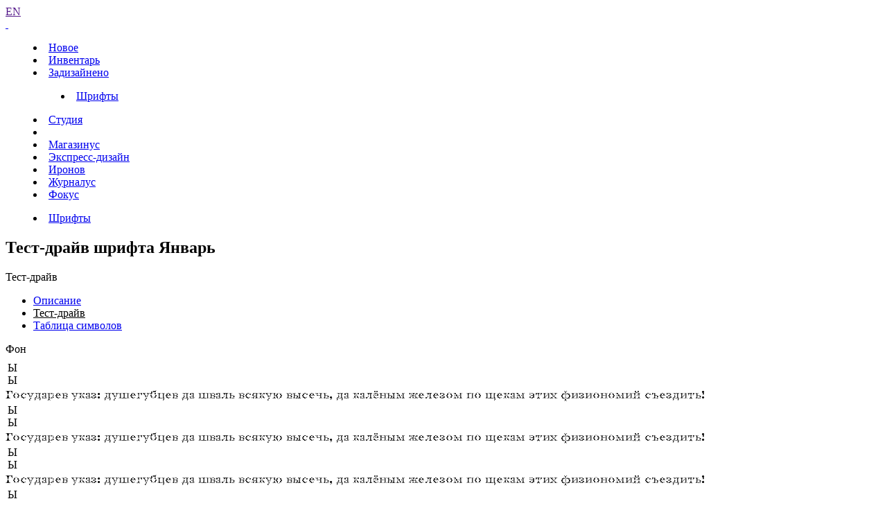

--- FILE ---
content_type: text/html; charset=UTF-8
request_url: https://www.artlebedev.ru/type/january/drive/
body_size: 4079
content:
<!DOCTYPE html>
<!-- Copyright (c) Art. Lebedev Studio | http://www.artlebedev.ru/ -->
<html lang="RU" class="lang-ru no-js">
<head>
<title>Тест-драйв шрифта Январь</title>
<meta charset="utf-8" />
<meta name="viewport" content="width=device-width, initial-scale=1.0" />
<meta http-equiv="X-UA-Compatible" content="IE=edge" />
<meta name="theme-color" content="#4149f2">
<meta property="og:title" content="Шрифт Январь" />
<meta name="twitter:title" content="Шрифт Январь" />
<meta name="title" content="Шрифт Январь">
<meta property="og:image" content="https://img.artlebedev.ru/everything_files/images/6626/alspvr-teaser.png" />
<meta name="twitter:image" content="https://img.artlebedev.ru/everything_files/images/6626/alspvr-teaser.png" />
<meta name="twitter:card" content="summary_large_image" />
<meta property="og:description" content="Январь — шрифт, построенный на противоречии. С одной стороны, он современный, с минималистичными геометрическими формами, с другой — конструкция и пропорции знаков прямо наследуют традиции шрифтов английского барокко." />
<meta name="description" content="Январь — шрифт, построенный на противоречии. С одной стороны, он современный, с минималистичными геометрическими формами, с другой — конструкция и пропорции знаков прямо наследуют традиции шрифтов английского барокко." />
<link rel="mask-icon" href="https://img.artlebedev.ru/icons/pin-safari.svg" color="#ed462f" />
<link rel="shortcut icon" href="https://img.artlebedev.ru/icons/favicon-set.ico" />
<link rel="alternate" type="application/rss+xml" title="RSS" href="https://www.artlebedev.ru/news.rdf" />
<link rel="apple-touch-icon" href="https://img.artlebedev.ru/icons/touch-icon-iphone.png" />
<link rel="apple-touch-icon" sizes="76x76" href="https://img.artlebedev.ru/icons/touch-icon-ipad.png" />
<link rel="apple-touch-icon" sizes="120x120" href="https://img.artlebedev.ru/icons/touch-icon-iphone-retina.png" />
<link rel="apple-touch-icon" sizes="152x152" href="https://img.artlebedev.ru/icons/touch-icon-ipad-retina.png" />
<link rel="image_src" href="https://img.artlebedev.ru/everything_files/images/6626/alspvr-teaser.png" />
<link rel="stylesheet" type="text/css" href="https://img.artlebedev.ru/svalka/header-2016/v2/rev_1768237063/main.min.css" />
<link rel="stylesheet" type="text/css" href="/svalka/header-2016/v2/modules/worker-popup/css.css?1615418575" />
<link rel="stylesheet" type="text/css" crossorigin="" href="https://login.artlebedev.ru/assets/index.css" />
<link rel="stylesheet" type="text/css" href="https://img.artlebedev.ru/svalka/header-2016/v2/anons/rev_1768902312/anons.min.css" />
<link rel="stylesheet" type="text/css" href="https://img.artlebedev.ru/svalka/header-2016/v2/anons/_add/rev_1591076915/anons.css" />
<script src="https://img.artlebedev.ru/svalka/header-2016/v2/rev_1768902319/main.min.js"></script>
<script src="https://img.artlebedev.ru/svalka/header-2016/v2/src/vue-resource.min.js"></script>
<script type="module" crossorigin="" src="https://login.artlebedev.ru/assets/index.js"></script>
<script src="https://img.artlebedev.ru/svalka/header-2016/v2/anons/rev_1769005375/anons.js"></script>
</head>
<body class="anons-page header-2021-black als-login-black header-2021 with-submenu">
<div class="als-body-wrap">
<div class="als-header-2021-padding"></div>
<div class="als-header-wrap-2021-outer"><div class="als-header-wrap-2021" id="als-header-wrap-2021">
<div class="als-header-wrap-2021-inner">
<div class="als-header-2021-mobile-trigger"></div>
<div class="als-header-2021-logo-container">
<div class="als-header-2023-logo" data-lang="RU"><a href="/"></a></div>
</div>
<div class="als-header-2021-buttons">
<a class="als-header-2021-nav-item-lang als-header-2021-nav-item" href="">EN</a>
<div class="als-header-2021-buttons-right">
<div class="site-als-login-button"><div id="als-login-button"></div></div><a href="/search/" class="als-header-2021-nav-item als-header-2021-buttons-search" data-toggle="als-search">&nbsp;</a>
</div>
</div>
<div class="als-header-2021-bottom">
<div class="als-header-2021-nav"><div class="als-header-2021-nav-scroll-container"><div class="als-header-2021-nav-container"><div class="als-header-2021-nav-wrapper">
<menu class="clearfix with-padding"><li><a class="als-header-2021-nav-item" href="/">Новое</a></li><li><a class="als-header-2021-nav-item" href="/tools/">Инвентарь</a></li><li class="active"><a id="menu-works" class="als-header-2021-nav-item" href="/everything/">Задизайнено</a><menu class="main-menu-submenu-2021"><li><a class="als-header-2021-nav-item" href="/type/">Шрифты</a></li></menu></li><li><a class="als-header-2021-nav-item" href="/studio/">Студия</a></li><li><div class="divider"></div></li><li><a class="als-header-2021-nav-item" href="https://store.artlebedev.ru/">Магазинус</a></li><li><a class="als-header-2021-nav-item" href="/express-design/"><nobr>Экспресс-дизайн</nobr></a></li><li><a class="als-header-2021-nav-item" href="https://ironov.artlebedev.ru/?utm_source=studio&utm_medium=main&utm_campaign=menu">Иронов</a></li><li><a class="als-header-2021-nav-item" href="https://zhurnalus.artlebedev.ru">Журналус</a></li><li><a class="als-header-2021-nav-item" href="https://fokus.artlebedev.ru/">Фокус</a></li></menu>
</div></div></div></div>
</div>
<div class="submenu-tablet-2021-wrapper"><menu class="submenu-tablet-2021">
<li><a href="/type/">Шрифты</a></li>
</menu></div>
</div>
</div></div>
<script>alsHeader2021.init()</script>
<div class="als-content-wrap" data-als-search="wrapper">
<article class="announce without-cover">
<div class="anons-title">
<div class="als-text-title"><h1>Тест-драйв шрифта Январь</h1></div>
</div>
<div class="als-grid als-grid-auto-init">
<div class="als-grid-title" data-not-pop-state="true">
<div class="als-grid-title-container-expand">
<div class="als-grid-title-container-expand-title" data-als-grid="active-title">Тест-драйв</div>
<ul class="als-grid-title-ul">
<li><a href="/type/january/"><ins>Описание</ins></a></li>
<li class="active"><ins>Тест-драйв</ins></li>
<li><a href="/type/january/table/"><ins>Таблица символов</ins></a></li>
</ul>
</div>
</div>
</div>
<script type="text/javascript" src="https://img.artlebedev.ru/svalka/header-2016/v2/fonts-anons.min.js?v9"></script>
<link rel="stylesheet" type="text/css" href="https://img.artlebedev.ru/svalka/header-2016/v2/fonts-anons.min.css?v8" />
<script type="text/javascript">if (!jQuery.fn.size) jQuery.fn.size = function(a) {return jQuery(this).length;}</script>
<style type="text/css">
@font-face {
font-family: 'als-font-64';
src: url('/everything_files/fonts/january/400/ALSJanuary-Regular.eot');
src: url('/everything_files/fonts/january/400/ALSJanuary-Regular.eot') format('embedded-opentype'),url('/everything_files/fonts/january/400/ALSJanuary-Regular.woff2') format('woff2'),url('/everything_files/fonts/january/400/ALSJanuary-Regular.woff') format('woff'),url('/everything_files/fonts/january/400/ALSJanuary-Regular.ttf') format('truetype'),url('/everything_files/fonts/january/400/ALSJanuary-Regular.svg#als-font-64') format('svg');
font-weight: normal;
font-style: normal;
}
</style>
<div class="anons-font-test-drive als-font-styles" id="anons-font-test-drive">
<div class="portfolio-fonts-setting">
<div class="pangram">
<div class="pangram-refresh" data-id="39"></div>
</div>
<div class="gear">
<div class="bg-switcher">
<div class="bg-switcher-title">Фон</div>
<table><tr>
<td class="active"><div class="item item-standart active" data-class-name="fonts-bg-standart"></div></td>
<td><div class="item item-black" data-class-name="fonts-bg-black"></div></td>
<td><div class="item item-red" data-class-name="fonts-bg-red"></div></td>
<td><div class="item item-pattern" data-class-name="fonts-bg-pattern"></div>
</tr></table>
</div>
</div>
</div>
<div class="test-drive-columns clearfix" data-base-size="48">
<div class="test-drive-column test-drive-column-main" data-font-size="100">
<div class="test-drive-setting"><table class="font-size-slider"><tr><td class="td-slider"><div class="size-slider"><span class="title-prev">Ы</span><div class="slider-line als-slider-line"><div class="als-slider-handler"></div><div class="als-slider-percent-line"></div></div><span class="title-next">Ы</span></div></td><td class="td-size"><span class="test-drive-size"></span></td></tr></table></div>
<div class="test-drive-size"></div>
<div class="test-drive-text s-400" style="font-family: 'als-font-64'"><span contenteditable="true" spellcheck="false" class="contenteditable" style="line-height:120%;">Государев указ: душегубцев да&nbsp;шваль всякую высечь, да&nbsp;калёным железом по&nbsp;щекам этих физиономий съездить!</span></div>
</div>
<div class="test-drive-column" data-font-size="70">
<div class="test-drive-setting"><table class="font-size-slider"><tr><td class="td-slider"><div class="size-slider"><span class="title-prev">Ы</span><div class="slider-line als-slider-line"><div class="als-slider-handler"></div><div class="als-slider-percent-line"></div></div><span class="title-next">Ы</span></div></td><td class="td-size"><span class="test-drive-size"></span></td></tr></table></div>
<div class="test-drive-size"></div>
<div class="test-drive-text s-400" style="font-family: 'als-font-64'"><span contenteditable="true" spellcheck="false" class="contenteditable" style="line-height:120%;">Государев указ: душегубцев да&nbsp;шваль всякую высечь, да&nbsp;калёным железом по&nbsp;щекам этих физиономий съездить!</div>
</div>
<div class="test-drive-column" data-font-size="50">
<div class="test-drive-setting"><table class="font-size-slider"><tr><td class="td-slider"><div class="size-slider"><span class="title-prev">Ы</span><div class="slider-line als-slider-line"><div class="als-slider-handler"></div><div class="als-slider-percent-line"></div></div><span class="title-next">Ы</span></div></td><td class="td-size"><span class="test-drive-size"></span></td></tr></table></div>
<div class="test-drive-size"></div>
<div class="test-drive-text s-400" style="font-family: 'als-font-64'"><span contenteditable="true" spellcheck="false" class="contenteditable" style="line-height:120%;">Государев указ: душегубцев да&nbsp;шваль всякую высечь, да&nbsp;калёным железом по&nbsp;щекам этих физиономий съездить!</div>
</div>
<div class="test-drive-column test-drive-column-left" data-font-size="40">
<div class="test-drive-setting"><table class="font-size-slider"><tr><td class="td-slider"><div class="size-slider"><span class="title-prev">Ы</span><div class="slider-line als-slider-line"><div class="als-slider-handler"></div><div class="als-slider-percent-line"></div></div><span class="title-next">Ы</span></div></td><td class="td-size"><span class="test-drive-size"></span></td></tr></table></div>
<div class="test-drive-size"></div>
<div class="test-drive-text s-400" style="font-family: 'als-font-64'"><span contenteditable="true" spellcheck="false" class="contenteditable" style="line-height:120%;">Государев указ: душегубцев да&nbsp;шваль всякую высечь, да&nbsp;калёным железом по&nbsp;щекам этих физиономий съездить!</div>
</div>
<div class="test-drive-column test-drive-column-right" data-font-size="30">
<div class="test-drive-setting"><table class="font-size-slider"><tr><td class="td-slider"><div class="size-slider"><span class="title-prev">Ы</span><div class="slider-line als-slider-line"><div class="als-slider-handler"></div><div class="als-slider-percent-line"></div></div><span class="title-next">Ы</span></div></td><td class="td-size"><span class="test-drive-size"></span></td></tr></table></div>
<div class="test-drive-size"></div>
<div class="test-drive-text s-400" style="font-family: 'als-font-64'"><span contenteditable="true" spellcheck="false" class="contenteditable" style="line-height:120%;">Государев указ: душегубцев да&nbsp;шваль всякую высечь, да&nbsp;калёным железом по&nbsp;щекам этих физиономий съездить!</div>
</div>
</div>
</div>
<script type="text/javascript">ALSPortfolioFontsAnons.testDrive.init()</script>
</article>
</div>
<div class="als-footer-wrap" data-als-search="footer">
<footer class="main-footer als-footer-wrap">
<div class="likes no_print">
<link rel="stylesheet" type="text/css" href="https://img.artlebedev.ru/svalka/header-2016/v2/modules/sh/sh-v2.css" />
<div id="sh-likes"></div>
<script src="https://img.artlebedev.ru/svalka/header-2016/v2/modules/sh/sh-with-code-v2.min.js" async></script>
</div>
<div class="als-footer-v2">
© 1995–2026 <a href="/">Студия Артемия Лебедева</a><br />
<div class="als-footer-v2-links">
<a href="mailto:mailbox@artlebedev.ru">mailbox@artlebedev.ru</a>, <a href="/studio/location/">адреса и телефоны</a>
</div>
</div>
</footer>
</div>
</div>
<script src="https://metricus.artlebedev.ru/init.js" async></script>
<noscript><img src="//metricus.artlebedev.ru/dot.gif" style="position:absolute; left:-9999px;" alt="" /></noscript>
<script>
(function(){
window.ldfdr = window.ldfdr || {};
(function(d, s, ss, fs){
fs = d.getElementsByTagName(s)[0];
function ce(src){
var cs = d.createElement(s);
cs.src = src;
setTimeout(function(){fs.parentNode.insertBefore(cs,fs)}, 1);
}
ce(ss);
})(document, 'script', 'https://sc.lfeeder.com/lftracker_v1_DzLR5a59BWnaBoQ2.js');
})();
</script>
<script> (function(){ window.ldfdr = window.ldfdr || {}; (function(d, s, ss, fs){ fs = d.getElementsByTagName(s)[0]; function ce(src){ var cs = d.createElement(s); cs.src = src; setTimeout(function(){fs.parentNode.insertBefore(cs,fs)}, 1); } ce(ss); })(document, 'script', 'https://sc.lfeeder.com/lftracker_v1_kn9Eq4RDm3K8RlvP.js'); })(); </script>
<!-- Google Tag Manager -->
<script>(function(w,d,s,l,i){w[l]=w[l]||[];w[l].push({'gtm.start':
new Date().getTime(),event:'gtm.js'});var f=d.getElementsByTagName(s)[0],
j=d.createElement(s),dl=l!='dataLayer'?'&l='+l:'';j.async=true;j.src=
'https://www.googletagmanager.com/gtm.js?id='+i+dl;f.parentNode.insertBefore(j,f);
})(window,document,'script','dataLayer','GTM-PB9DFL3');</script>
<!-- End Google Tag Manager -->
<!-- Google Tag Manager (noscript) -->
<noscript><iframe src="https://www.googletagmanager.com/ns.html?id=GTM-PB9DFL3"
height="0" width="0" style="display:none;visibility:hidden"></iframe></noscript>
<!-- End Google Tag Manager (noscript) -->
<div class="als-expressform-open" id="als-expressform-open">
<div class="als-expressform-open-bg"></div>
<div class="als-expressform-open-text">Заказать дизайн...</div>
</div>
<div id="als-login-forms"></div>
</body>
</html>
